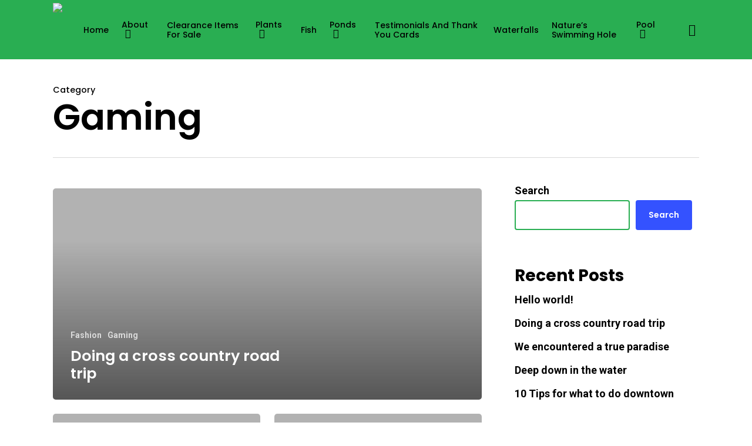

--- FILE ---
content_type: text/html; charset=UTF-8
request_url: https://apieceofparadise.com/category/gaming/
body_size: 21228
content:
<!doctype html>
<html lang="en-US" class="no-js">
<head>
	<meta charset="UTF-8">
	<meta name="viewport" content="width=device-width, initial-scale=1, maximum-scale=1, user-scalable=0" /><title>Gaming &#8211; A Piece Of Paradise</title>
<meta name='robots' content='max-image-preview:large' />
	<style>img:is([sizes="auto" i], [sizes^="auto," i]) { contain-intrinsic-size: 3000px 1500px }</style>
	<link rel='dns-prefetch' href='//fonts.googleapis.com' />
<link rel="alternate" type="application/rss+xml" title="A Piece Of Paradise &raquo; Feed" href="https://apieceofparadise.com/feed/" />
<link rel="alternate" type="application/rss+xml" title="A Piece Of Paradise &raquo; Comments Feed" href="https://apieceofparadise.com/comments/feed/" />
<link rel="alternate" type="application/rss+xml" title="A Piece Of Paradise &raquo; Gaming Category Feed" href="https://apieceofparadise.com/category/gaming/feed/" />
<script type="text/javascript">
/* <![CDATA[ */
window._wpemojiSettings = {"baseUrl":"https:\/\/s.w.org\/images\/core\/emoji\/15.0.3\/72x72\/","ext":".png","svgUrl":"https:\/\/s.w.org\/images\/core\/emoji\/15.0.3\/svg\/","svgExt":".svg","source":{"concatemoji":"https:\/\/apieceofparadise.com\/wp-includes\/js\/wp-emoji-release.min.js?ver=6.7.4"}};
/*! This file is auto-generated */
!function(i,n){var o,s,e;function c(e){try{var t={supportTests:e,timestamp:(new Date).valueOf()};sessionStorage.setItem(o,JSON.stringify(t))}catch(e){}}function p(e,t,n){e.clearRect(0,0,e.canvas.width,e.canvas.height),e.fillText(t,0,0);var t=new Uint32Array(e.getImageData(0,0,e.canvas.width,e.canvas.height).data),r=(e.clearRect(0,0,e.canvas.width,e.canvas.height),e.fillText(n,0,0),new Uint32Array(e.getImageData(0,0,e.canvas.width,e.canvas.height).data));return t.every(function(e,t){return e===r[t]})}function u(e,t,n){switch(t){case"flag":return n(e,"\ud83c\udff3\ufe0f\u200d\u26a7\ufe0f","\ud83c\udff3\ufe0f\u200b\u26a7\ufe0f")?!1:!n(e,"\ud83c\uddfa\ud83c\uddf3","\ud83c\uddfa\u200b\ud83c\uddf3")&&!n(e,"\ud83c\udff4\udb40\udc67\udb40\udc62\udb40\udc65\udb40\udc6e\udb40\udc67\udb40\udc7f","\ud83c\udff4\u200b\udb40\udc67\u200b\udb40\udc62\u200b\udb40\udc65\u200b\udb40\udc6e\u200b\udb40\udc67\u200b\udb40\udc7f");case"emoji":return!n(e,"\ud83d\udc26\u200d\u2b1b","\ud83d\udc26\u200b\u2b1b")}return!1}function f(e,t,n){var r="undefined"!=typeof WorkerGlobalScope&&self instanceof WorkerGlobalScope?new OffscreenCanvas(300,150):i.createElement("canvas"),a=r.getContext("2d",{willReadFrequently:!0}),o=(a.textBaseline="top",a.font="600 32px Arial",{});return e.forEach(function(e){o[e]=t(a,e,n)}),o}function t(e){var t=i.createElement("script");t.src=e,t.defer=!0,i.head.appendChild(t)}"undefined"!=typeof Promise&&(o="wpEmojiSettingsSupports",s=["flag","emoji"],n.supports={everything:!0,everythingExceptFlag:!0},e=new Promise(function(e){i.addEventListener("DOMContentLoaded",e,{once:!0})}),new Promise(function(t){var n=function(){try{var e=JSON.parse(sessionStorage.getItem(o));if("object"==typeof e&&"number"==typeof e.timestamp&&(new Date).valueOf()<e.timestamp+604800&&"object"==typeof e.supportTests)return e.supportTests}catch(e){}return null}();if(!n){if("undefined"!=typeof Worker&&"undefined"!=typeof OffscreenCanvas&&"undefined"!=typeof URL&&URL.createObjectURL&&"undefined"!=typeof Blob)try{var e="postMessage("+f.toString()+"("+[JSON.stringify(s),u.toString(),p.toString()].join(",")+"));",r=new Blob([e],{type:"text/javascript"}),a=new Worker(URL.createObjectURL(r),{name:"wpTestEmojiSupports"});return void(a.onmessage=function(e){c(n=e.data),a.terminate(),t(n)})}catch(e){}c(n=f(s,u,p))}t(n)}).then(function(e){for(var t in e)n.supports[t]=e[t],n.supports.everything=n.supports.everything&&n.supports[t],"flag"!==t&&(n.supports.everythingExceptFlag=n.supports.everythingExceptFlag&&n.supports[t]);n.supports.everythingExceptFlag=n.supports.everythingExceptFlag&&!n.supports.flag,n.DOMReady=!1,n.readyCallback=function(){n.DOMReady=!0}}).then(function(){return e}).then(function(){var e;n.supports.everything||(n.readyCallback(),(e=n.source||{}).concatemoji?t(e.concatemoji):e.wpemoji&&e.twemoji&&(t(e.twemoji),t(e.wpemoji)))}))}((window,document),window._wpemojiSettings);
/* ]]> */
</script>
<style id='wp-emoji-styles-inline-css' type='text/css'>

	img.wp-smiley, img.emoji {
		display: inline !important;
		border: none !important;
		box-shadow: none !important;
		height: 1em !important;
		width: 1em !important;
		margin: 0 0.07em !important;
		vertical-align: -0.1em !important;
		background: none !important;
		padding: 0 !important;
	}
</style>
<link rel='stylesheet' id='wp-block-library-css' href='https://apieceofparadise.com/wp-includes/css/dist/block-library/style.min.css?ver=6.7.4' type='text/css' media='all' />
<link rel='stylesheet' id='yith-wcan-shortcodes-css' href='https://apieceofparadise.com/wp-content/plugins/yith-woocommerce-ajax-navigation/assets/css/shortcodes.css?ver=5.4.0' type='text/css' media='all' />
<style id='yith-wcan-shortcodes-inline-css' type='text/css'>
:root{
	--yith-wcan-filters_colors_titles: #434343;
	--yith-wcan-filters_colors_background: #FFFFFF;
	--yith-wcan-filters_colors_accent: #A7144C;
	--yith-wcan-filters_colors_accent_r: 167;
	--yith-wcan-filters_colors_accent_g: 20;
	--yith-wcan-filters_colors_accent_b: 76;
	--yith-wcan-color_swatches_border_radius: 100%;
	--yith-wcan-color_swatches_size: 30px;
	--yith-wcan-labels_style_background: #FFFFFF;
	--yith-wcan-labels_style_background_hover: #A7144C;
	--yith-wcan-labels_style_background_active: #A7144C;
	--yith-wcan-labels_style_text: #434343;
	--yith-wcan-labels_style_text_hover: #FFFFFF;
	--yith-wcan-labels_style_text_active: #FFFFFF;
	--yith-wcan-anchors_style_text: #434343;
	--yith-wcan-anchors_style_text_hover: #A7144C;
	--yith-wcan-anchors_style_text_active: #A7144C;
}
</style>
<style id='classic-theme-styles-inline-css' type='text/css'>
/*! This file is auto-generated */
.wp-block-button__link{color:#fff;background-color:#32373c;border-radius:9999px;box-shadow:none;text-decoration:none;padding:calc(.667em + 2px) calc(1.333em + 2px);font-size:1.125em}.wp-block-file__button{background:#32373c;color:#fff;text-decoration:none}
</style>
<style id='global-styles-inline-css' type='text/css'>
:root{--wp--preset--aspect-ratio--square: 1;--wp--preset--aspect-ratio--4-3: 4/3;--wp--preset--aspect-ratio--3-4: 3/4;--wp--preset--aspect-ratio--3-2: 3/2;--wp--preset--aspect-ratio--2-3: 2/3;--wp--preset--aspect-ratio--16-9: 16/9;--wp--preset--aspect-ratio--9-16: 9/16;--wp--preset--color--black: #000000;--wp--preset--color--cyan-bluish-gray: #abb8c3;--wp--preset--color--white: #ffffff;--wp--preset--color--pale-pink: #f78da7;--wp--preset--color--vivid-red: #cf2e2e;--wp--preset--color--luminous-vivid-orange: #ff6900;--wp--preset--color--luminous-vivid-amber: #fcb900;--wp--preset--color--light-green-cyan: #7bdcb5;--wp--preset--color--vivid-green-cyan: #00d084;--wp--preset--color--pale-cyan-blue: #8ed1fc;--wp--preset--color--vivid-cyan-blue: #0693e3;--wp--preset--color--vivid-purple: #9b51e0;--wp--preset--gradient--vivid-cyan-blue-to-vivid-purple: linear-gradient(135deg,rgba(6,147,227,1) 0%,rgb(155,81,224) 100%);--wp--preset--gradient--light-green-cyan-to-vivid-green-cyan: linear-gradient(135deg,rgb(122,220,180) 0%,rgb(0,208,130) 100%);--wp--preset--gradient--luminous-vivid-amber-to-luminous-vivid-orange: linear-gradient(135deg,rgba(252,185,0,1) 0%,rgba(255,105,0,1) 100%);--wp--preset--gradient--luminous-vivid-orange-to-vivid-red: linear-gradient(135deg,rgba(255,105,0,1) 0%,rgb(207,46,46) 100%);--wp--preset--gradient--very-light-gray-to-cyan-bluish-gray: linear-gradient(135deg,rgb(238,238,238) 0%,rgb(169,184,195) 100%);--wp--preset--gradient--cool-to-warm-spectrum: linear-gradient(135deg,rgb(74,234,220) 0%,rgb(151,120,209) 20%,rgb(207,42,186) 40%,rgb(238,44,130) 60%,rgb(251,105,98) 80%,rgb(254,248,76) 100%);--wp--preset--gradient--blush-light-purple: linear-gradient(135deg,rgb(255,206,236) 0%,rgb(152,150,240) 100%);--wp--preset--gradient--blush-bordeaux: linear-gradient(135deg,rgb(254,205,165) 0%,rgb(254,45,45) 50%,rgb(107,0,62) 100%);--wp--preset--gradient--luminous-dusk: linear-gradient(135deg,rgb(255,203,112) 0%,rgb(199,81,192) 50%,rgb(65,88,208) 100%);--wp--preset--gradient--pale-ocean: linear-gradient(135deg,rgb(255,245,203) 0%,rgb(182,227,212) 50%,rgb(51,167,181) 100%);--wp--preset--gradient--electric-grass: linear-gradient(135deg,rgb(202,248,128) 0%,rgb(113,206,126) 100%);--wp--preset--gradient--midnight: linear-gradient(135deg,rgb(2,3,129) 0%,rgb(40,116,252) 100%);--wp--preset--font-size--small: 13px;--wp--preset--font-size--medium: 20px;--wp--preset--font-size--large: 36px;--wp--preset--font-size--x-large: 42px;--wp--preset--spacing--20: 0.44rem;--wp--preset--spacing--30: 0.67rem;--wp--preset--spacing--40: 1rem;--wp--preset--spacing--50: 1.5rem;--wp--preset--spacing--60: 2.25rem;--wp--preset--spacing--70: 3.38rem;--wp--preset--spacing--80: 5.06rem;--wp--preset--shadow--natural: 6px 6px 9px rgba(0, 0, 0, 0.2);--wp--preset--shadow--deep: 12px 12px 50px rgba(0, 0, 0, 0.4);--wp--preset--shadow--sharp: 6px 6px 0px rgba(0, 0, 0, 0.2);--wp--preset--shadow--outlined: 6px 6px 0px -3px rgba(255, 255, 255, 1), 6px 6px rgba(0, 0, 0, 1);--wp--preset--shadow--crisp: 6px 6px 0px rgba(0, 0, 0, 1);}:where(.is-layout-flex){gap: 0.5em;}:where(.is-layout-grid){gap: 0.5em;}body .is-layout-flex{display: flex;}.is-layout-flex{flex-wrap: wrap;align-items: center;}.is-layout-flex > :is(*, div){margin: 0;}body .is-layout-grid{display: grid;}.is-layout-grid > :is(*, div){margin: 0;}:where(.wp-block-columns.is-layout-flex){gap: 2em;}:where(.wp-block-columns.is-layout-grid){gap: 2em;}:where(.wp-block-post-template.is-layout-flex){gap: 1.25em;}:where(.wp-block-post-template.is-layout-grid){gap: 1.25em;}.has-black-color{color: var(--wp--preset--color--black) !important;}.has-cyan-bluish-gray-color{color: var(--wp--preset--color--cyan-bluish-gray) !important;}.has-white-color{color: var(--wp--preset--color--white) !important;}.has-pale-pink-color{color: var(--wp--preset--color--pale-pink) !important;}.has-vivid-red-color{color: var(--wp--preset--color--vivid-red) !important;}.has-luminous-vivid-orange-color{color: var(--wp--preset--color--luminous-vivid-orange) !important;}.has-luminous-vivid-amber-color{color: var(--wp--preset--color--luminous-vivid-amber) !important;}.has-light-green-cyan-color{color: var(--wp--preset--color--light-green-cyan) !important;}.has-vivid-green-cyan-color{color: var(--wp--preset--color--vivid-green-cyan) !important;}.has-pale-cyan-blue-color{color: var(--wp--preset--color--pale-cyan-blue) !important;}.has-vivid-cyan-blue-color{color: var(--wp--preset--color--vivid-cyan-blue) !important;}.has-vivid-purple-color{color: var(--wp--preset--color--vivid-purple) !important;}.has-black-background-color{background-color: var(--wp--preset--color--black) !important;}.has-cyan-bluish-gray-background-color{background-color: var(--wp--preset--color--cyan-bluish-gray) !important;}.has-white-background-color{background-color: var(--wp--preset--color--white) !important;}.has-pale-pink-background-color{background-color: var(--wp--preset--color--pale-pink) !important;}.has-vivid-red-background-color{background-color: var(--wp--preset--color--vivid-red) !important;}.has-luminous-vivid-orange-background-color{background-color: var(--wp--preset--color--luminous-vivid-orange) !important;}.has-luminous-vivid-amber-background-color{background-color: var(--wp--preset--color--luminous-vivid-amber) !important;}.has-light-green-cyan-background-color{background-color: var(--wp--preset--color--light-green-cyan) !important;}.has-vivid-green-cyan-background-color{background-color: var(--wp--preset--color--vivid-green-cyan) !important;}.has-pale-cyan-blue-background-color{background-color: var(--wp--preset--color--pale-cyan-blue) !important;}.has-vivid-cyan-blue-background-color{background-color: var(--wp--preset--color--vivid-cyan-blue) !important;}.has-vivid-purple-background-color{background-color: var(--wp--preset--color--vivid-purple) !important;}.has-black-border-color{border-color: var(--wp--preset--color--black) !important;}.has-cyan-bluish-gray-border-color{border-color: var(--wp--preset--color--cyan-bluish-gray) !important;}.has-white-border-color{border-color: var(--wp--preset--color--white) !important;}.has-pale-pink-border-color{border-color: var(--wp--preset--color--pale-pink) !important;}.has-vivid-red-border-color{border-color: var(--wp--preset--color--vivid-red) !important;}.has-luminous-vivid-orange-border-color{border-color: var(--wp--preset--color--luminous-vivid-orange) !important;}.has-luminous-vivid-amber-border-color{border-color: var(--wp--preset--color--luminous-vivid-amber) !important;}.has-light-green-cyan-border-color{border-color: var(--wp--preset--color--light-green-cyan) !important;}.has-vivid-green-cyan-border-color{border-color: var(--wp--preset--color--vivid-green-cyan) !important;}.has-pale-cyan-blue-border-color{border-color: var(--wp--preset--color--pale-cyan-blue) !important;}.has-vivid-cyan-blue-border-color{border-color: var(--wp--preset--color--vivid-cyan-blue) !important;}.has-vivid-purple-border-color{border-color: var(--wp--preset--color--vivid-purple) !important;}.has-vivid-cyan-blue-to-vivid-purple-gradient-background{background: var(--wp--preset--gradient--vivid-cyan-blue-to-vivid-purple) !important;}.has-light-green-cyan-to-vivid-green-cyan-gradient-background{background: var(--wp--preset--gradient--light-green-cyan-to-vivid-green-cyan) !important;}.has-luminous-vivid-amber-to-luminous-vivid-orange-gradient-background{background: var(--wp--preset--gradient--luminous-vivid-amber-to-luminous-vivid-orange) !important;}.has-luminous-vivid-orange-to-vivid-red-gradient-background{background: var(--wp--preset--gradient--luminous-vivid-orange-to-vivid-red) !important;}.has-very-light-gray-to-cyan-bluish-gray-gradient-background{background: var(--wp--preset--gradient--very-light-gray-to-cyan-bluish-gray) !important;}.has-cool-to-warm-spectrum-gradient-background{background: var(--wp--preset--gradient--cool-to-warm-spectrum) !important;}.has-blush-light-purple-gradient-background{background: var(--wp--preset--gradient--blush-light-purple) !important;}.has-blush-bordeaux-gradient-background{background: var(--wp--preset--gradient--blush-bordeaux) !important;}.has-luminous-dusk-gradient-background{background: var(--wp--preset--gradient--luminous-dusk) !important;}.has-pale-ocean-gradient-background{background: var(--wp--preset--gradient--pale-ocean) !important;}.has-electric-grass-gradient-background{background: var(--wp--preset--gradient--electric-grass) !important;}.has-midnight-gradient-background{background: var(--wp--preset--gradient--midnight) !important;}.has-small-font-size{font-size: var(--wp--preset--font-size--small) !important;}.has-medium-font-size{font-size: var(--wp--preset--font-size--medium) !important;}.has-large-font-size{font-size: var(--wp--preset--font-size--large) !important;}.has-x-large-font-size{font-size: var(--wp--preset--font-size--x-large) !important;}
:where(.wp-block-post-template.is-layout-flex){gap: 1.25em;}:where(.wp-block-post-template.is-layout-grid){gap: 1.25em;}
:where(.wp-block-columns.is-layout-flex){gap: 2em;}:where(.wp-block-columns.is-layout-grid){gap: 2em;}
:root :where(.wp-block-pullquote){font-size: 1.5em;line-height: 1.6;}
</style>
<link rel='stylesheet' id='contact-form-7-css' href='https://apieceofparadise.com/wp-content/plugins/contact-form-7/includes/css/styles.css?ver=6.0.6' type='text/css' media='all' />
<link rel='stylesheet' id='woocommerce-layout-css' href='https://apieceofparadise.com/wp-content/plugins/woocommerce/assets/css/woocommerce-layout.css?ver=10.3.3' type='text/css' media='all' />
<link rel='stylesheet' id='woocommerce-smallscreen-css' href='https://apieceofparadise.com/wp-content/plugins/woocommerce/assets/css/woocommerce-smallscreen.css?ver=10.3.3' type='text/css' media='only screen and (max-width: 768px)' />
<link rel='stylesheet' id='woocommerce-general-css' href='https://apieceofparadise.com/wp-content/plugins/woocommerce/assets/css/woocommerce.css?ver=10.3.3' type='text/css' media='all' />
<style id='woocommerce-inline-inline-css' type='text/css'>
.woocommerce form .form-row .required { visibility: visible; }
</style>
<link rel='stylesheet' id='brands-styles-css' href='https://apieceofparadise.com/wp-content/plugins/woocommerce/assets/css/brands.css?ver=10.3.3' type='text/css' media='all' />
<link rel='stylesheet' id='font-awesome-css' href='https://apieceofparadise.com/wp-content/plugins/elementor/assets/lib/font-awesome/css/font-awesome.min.css?ver=4.7.0' type='text/css' media='all' />
<style id='font-awesome-inline-css' type='text/css'>
[data-font="FontAwesome"]:before {font-family: 'FontAwesome' !important;content: attr(data-icon) !important;speak: none !important;font-weight: normal !important;font-variant: normal !important;text-transform: none !important;line-height: 1 !important;font-style: normal !important;-webkit-font-smoothing: antialiased !important;-moz-osx-font-smoothing: grayscale !important;}
</style>
<link rel='stylesheet' id='salient-grid-system-css' href='https://apieceofparadise.com/wp-content/themes/salient/css/build/grid-system.css?ver=14.0.7' type='text/css' media='all' />
<link rel='stylesheet' id='main-styles-css' href='https://apieceofparadise.com/wp-content/themes/salient/css/build/style.css?ver=14.0.7' type='text/css' media='all' />
<style id='main-styles-inline-css' type='text/css'>
.woocommerce div.product form.variations_form .fancy-select-wrap {
				position: relative;
			 }
			 .woocommerce div.product form.variations_form .select2-container--open:not(.select2) {
				top: 105%!important;
				min-width: 150px;
			 }
</style>
<link rel='stylesheet' id='nectar-header-layout-left-aligned-css' href='https://apieceofparadise.com/wp-content/themes/salient/css/build/header/header-layout-menu-left-aligned.css?ver=14.0.7' type='text/css' media='all' />
<link rel='stylesheet' id='nectar-element-testimonial-css' href='https://apieceofparadise.com/wp-content/themes/salient/css/build/elements/element-testimonial.css?ver=14.0.7' type='text/css' media='all' />
<link rel='stylesheet' id='nectar_default_font_open_sans-css' href='https://fonts.googleapis.com/css?family=Open+Sans%3A300%2C400%2C600%2C700&#038;subset=latin%2Clatin-ext' type='text/css' media='all' />
<link rel='stylesheet' id='nectar-blog-auto-masonry-meta-overlaid-spaced-css' href='https://apieceofparadise.com/wp-content/themes/salient/css/build/blog/auto-masonry-meta-overlaid-spaced.css?ver=14.0.7' type='text/css' media='all' />
<link rel='stylesheet' id='responsive-css' href='https://apieceofparadise.com/wp-content/themes/salient/css/build/responsive.css?ver=14.0.7' type='text/css' media='all' />
<link rel='stylesheet' id='nectar-product-style-minimal-css' href='https://apieceofparadise.com/wp-content/themes/salient/css/build/third-party/woocommerce/product-style-minimal.css?ver=14.0.7' type='text/css' media='all' />
<link rel='stylesheet' id='woocommerce-css' href='https://apieceofparadise.com/wp-content/themes/salient/css/build/woocommerce.css?ver=14.0.7' type='text/css' media='all' />
<link rel='stylesheet' id='select2-css' href='https://apieceofparadise.com/wp-content/plugins/woocommerce/assets/css/select2.css?ver=10.3.3' type='text/css' media='all' />
<link rel='stylesheet' id='skin-material-css' href='https://apieceofparadise.com/wp-content/themes/salient/css/build/skin-material.css?ver=14.0.7' type='text/css' media='all' />
<link rel='stylesheet' id='salient-wp-menu-dynamic-css' href='https://apieceofparadise.com/wp-content/uploads/salient/menu-dynamic.css?ver=85223' type='text/css' media='all' />
<link rel='stylesheet' id='nectar-widget-posts-css' href='https://apieceofparadise.com/wp-content/themes/salient/css/build/elements/widget-nectar-posts.css?ver=14.0.7' type='text/css' media='all' />
<link rel='stylesheet' id='js_composer_front-css' href='https://apieceofparadise.com/wp-content/plugins/js_composer_salient/assets/css/js_composer.min.css?ver=6.7.1' type='text/css' media='all' />
<link rel='stylesheet' id='dynamic-css-css' href='https://apieceofparadise.com/wp-content/themes/salient/css/salient-dynamic-styles.css?ver=28184' type='text/css' media='all' />
<style id='dynamic-css-inline-css' type='text/css'>
.archive.author .row .col.section-title span,.archive.category .row .col.section-title span,.archive.tag .row .col.section-title span,.archive.date .row .col.section-title span{padding-left:0}body.author #page-header-wrap #page-header-bg,body.category #page-header-wrap #page-header-bg,body.tag #page-header-wrap #page-header-bg,body.date #page-header-wrap #page-header-bg{height:auto;padding-top:8%;padding-bottom:8%;}.archive #page-header-wrap{height:auto;}.archive.category .row .col.section-title p,.archive.tag .row .col.section-title p{margin-top:10px;}body[data-bg-header="true"].category .container-wrap,body[data-bg-header="true"].author .container-wrap,body[data-bg-header="true"].date .container-wrap,body[data-bg-header="true"].blog .container-wrap{padding-top:4.1em!important}body[data-bg-header="true"].archive .container-wrap.meta_overlaid_blog,body[data-bg-header="true"].category .container-wrap.meta_overlaid_blog,body[data-bg-header="true"].author .container-wrap.meta_overlaid_blog,body[data-bg-header="true"].date .container-wrap.meta_overlaid_blog{padding-top:0!important;}body.archive #page-header-bg:not(.fullscreen-header) .span_6{position:relative;-webkit-transform:none;transform:none;top:0;}#header-space{background-color:#ffffff}@media only screen and (min-width:1000px){body #ajax-content-wrap.no-scroll{min-height:calc(100vh - 101px);height:calc(100vh - 101px)!important;}}@media only screen and (min-width:1000px){#page-header-wrap.fullscreen-header,#page-header-wrap.fullscreen-header #page-header-bg,html:not(.nectar-box-roll-loaded) .nectar-box-roll > #page-header-bg.fullscreen-header,.nectar_fullscreen_zoom_recent_projects,#nectar_fullscreen_rows:not(.afterLoaded) > div{height:calc(100vh - 100px);}.wpb_row.vc_row-o-full-height.top-level,.wpb_row.vc_row-o-full-height.top-level > .col.span_12{min-height:calc(100vh - 100px);}html:not(.nectar-box-roll-loaded) .nectar-box-roll > #page-header-bg.fullscreen-header{top:101px;}.nectar-slider-wrap[data-fullscreen="true"]:not(.loaded),.nectar-slider-wrap[data-fullscreen="true"]:not(.loaded) .swiper-container{height:calc(100vh - 99px)!important;}.admin-bar .nectar-slider-wrap[data-fullscreen="true"]:not(.loaded),.admin-bar .nectar-slider-wrap[data-fullscreen="true"]:not(.loaded) .swiper-container{height:calc(100vh - 99px - 32px)!important;}}@media only screen and (max-width:999px){.using-mobile-browser #nectar_fullscreen_rows:not(.afterLoaded):not([data-mobile-disable="on"]) > div{height:calc(100vh - 100px);}.using-mobile-browser .wpb_row.vc_row-o-full-height.top-level,.using-mobile-browser .wpb_row.vc_row-o-full-height.top-level > .col.span_12,[data-permanent-transparent="1"].using-mobile-browser .wpb_row.vc_row-o-full-height.top-level,[data-permanent-transparent="1"].using-mobile-browser .wpb_row.vc_row-o-full-height.top-level > .col.span_12{min-height:calc(100vh - 100px);}html:not(.nectar-box-roll-loaded) .nectar-box-roll > #page-header-bg.fullscreen-header,.nectar_fullscreen_zoom_recent_projects,.nectar-slider-wrap[data-fullscreen="true"]:not(.loaded),.nectar-slider-wrap[data-fullscreen="true"]:not(.loaded) .swiper-container,#nectar_fullscreen_rows:not(.afterLoaded):not([data-mobile-disable="on"]) > div{height:calc(100vh - 47px);}.wpb_row.vc_row-o-full-height.top-level,.wpb_row.vc_row-o-full-height.top-level > .col.span_12{min-height:calc(100vh - 47px);}body[data-transparent-header="false"] #ajax-content-wrap.no-scroll{min-height:calc(100vh - 47px);height:calc(100vh - 47px);}}.woocommerce.single-product #single-meta{position:relative!important;top:0!important;margin:0;left:8px;height:auto;}.woocommerce.single-product #single-meta:after{display:block;content:" ";clear:both;height:1px;}.woocommerce ul.products li.product.material,.woocommerce-page ul.products li.product.material{background-color:#ffffff;}.woocommerce ul.products li.product.minimal .product-wrap,.woocommerce ul.products li.product.minimal .background-color-expand,.woocommerce-page ul.products li.product.minimal .product-wrap,.woocommerce-page ul.products li.product.minimal .background-color-expand{background-color:#ffffff;}.screen-reader-text,.nectar-skip-to-content:not(:focus){border:0;clip:rect(1px,1px,1px,1px);clip-path:inset(50%);height:1px;margin:-1px;overflow:hidden;padding:0;position:absolute!important;width:1px;word-wrap:normal!important;}
</style>
<link rel='stylesheet' id='elementor-frontend-css' href='https://apieceofparadise.com/wp-content/plugins/elementor/assets/css/frontend.min.css?ver=3.30.3' type='text/css' media='all' />
<link rel='stylesheet' id='eael-general-css' href='https://apieceofparadise.com/wp-content/plugins/essential-addons-for-elementor-lite/assets/front-end/css/view/general.min.css?ver=6.4.0' type='text/css' media='all' />
<link rel='stylesheet' id='redux-google-fonts-salient_redux-css' href='https://fonts.googleapis.com/css?family=Poppins%3A500%2C600%2C700%2C400%2C400italic%7CRoboto%3A500%2C400%2C700%7CMontserrat%3A500&#038;subset=latin%2Clatin-ext&#038;ver=1724792027' type='text/css' media='all' />
<script type="text/template" id="tmpl-variation-template">
	<div class="woocommerce-variation-description">{{{ data.variation.variation_description }}}</div>
	<div class="woocommerce-variation-price">{{{ data.variation.price_html }}}</div>
	<div class="woocommerce-variation-availability">{{{ data.variation.availability_html }}}</div>
</script>
<script type="text/template" id="tmpl-unavailable-variation-template">
	<p role="alert">Sorry, this product is unavailable. Please choose a different combination.</p>
</script>
<script type="text/javascript" src="https://apieceofparadise.com/wp-includes/js/jquery/jquery.min.js?ver=3.7.1" id="jquery-core-js"></script>
<script type="text/javascript" src="https://apieceofparadise.com/wp-includes/js/jquery/jquery-migrate.min.js?ver=3.4.1" id="jquery-migrate-js"></script>
<script type="text/javascript" src="https://apieceofparadise.com/wp-content/plugins/woocommerce/assets/js/jquery-blockui/jquery.blockUI.min.js?ver=2.7.0-wc.10.3.3" id="wc-jquery-blockui-js" data-wp-strategy="defer"></script>
<script type="text/javascript" id="wc-add-to-cart-js-extra">
/* <![CDATA[ */
var wc_add_to_cart_params = {"ajax_url":"\/wp-admin\/admin-ajax.php","wc_ajax_url":"\/?wc-ajax=%%endpoint%%","i18n_view_cart":"View cart","cart_url":"https:\/\/apieceofparadise.com","is_cart":"","cart_redirect_after_add":"no"};
/* ]]> */
</script>
<script type="text/javascript" src="https://apieceofparadise.com/wp-content/plugins/woocommerce/assets/js/frontend/add-to-cart.min.js?ver=10.3.3" id="wc-add-to-cart-js" data-wp-strategy="defer"></script>
<script type="text/javascript" src="https://apieceofparadise.com/wp-content/plugins/woocommerce/assets/js/js-cookie/js.cookie.min.js?ver=2.1.4-wc.10.3.3" id="wc-js-cookie-js" defer="defer" data-wp-strategy="defer"></script>
<script type="text/javascript" id="woocommerce-js-extra">
/* <![CDATA[ */
var woocommerce_params = {"ajax_url":"\/wp-admin\/admin-ajax.php","wc_ajax_url":"\/?wc-ajax=%%endpoint%%","i18n_password_show":"Show password","i18n_password_hide":"Hide password"};
/* ]]> */
</script>
<script type="text/javascript" src="https://apieceofparadise.com/wp-content/plugins/woocommerce/assets/js/frontend/woocommerce.min.js?ver=10.3.3" id="woocommerce-js" defer="defer" data-wp-strategy="defer"></script>
<script type="text/javascript" src="https://apieceofparadise.com/wp-content/plugins/js_composer_salient/assets/js/vendors/woocommerce-add-to-cart.js?ver=6.7.1" id="vc_woocommerce-add-to-cart-js-js"></script>
<script type="text/javascript" src="https://apieceofparadise.com/wp-content/plugins/woocommerce/assets/js/select2/select2.full.min.js?ver=4.0.3-wc.10.3.3" id="wc-select2-js" defer="defer" data-wp-strategy="defer"></script>
<script type="text/javascript" src="https://apieceofparadise.com/wp-includes/js/underscore.min.js?ver=1.13.7" id="underscore-js"></script>
<script type="text/javascript" id="wp-util-js-extra">
/* <![CDATA[ */
var _wpUtilSettings = {"ajax":{"url":"\/wp-admin\/admin-ajax.php"}};
/* ]]> */
</script>
<script type="text/javascript" src="https://apieceofparadise.com/wp-includes/js/wp-util.min.js?ver=6.7.4" id="wp-util-js"></script>
<script type="text/javascript" id="wc-add-to-cart-variation-js-extra">
/* <![CDATA[ */
var wc_add_to_cart_variation_params = {"wc_ajax_url":"\/?wc-ajax=%%endpoint%%","i18n_no_matching_variations_text":"Sorry, no products matched your selection. Please choose a different combination.","i18n_make_a_selection_text":"Please select some product options before adding this product to your cart.","i18n_unavailable_text":"Sorry, this product is unavailable. Please choose a different combination.","i18n_reset_alert_text":"Your selection has been reset. Please select some product options before adding this product to your cart."};
/* ]]> */
</script>
<script type="text/javascript" src="https://apieceofparadise.com/wp-content/plugins/woocommerce/assets/js/frontend/add-to-cart-variation.min.js?ver=10.3.3" id="wc-add-to-cart-variation-js" defer="defer" data-wp-strategy="defer"></script>
<link rel="https://api.w.org/" href="https://apieceofparadise.com/wp-json/" /><link rel="alternate" title="JSON" type="application/json" href="https://apieceofparadise.com/wp-json/wp/v2/categories/18" /><link rel="EditURI" type="application/rsd+xml" title="RSD" href="https://apieceofparadise.com/xmlrpc.php?rsd" />
<meta name="generator" content="WordPress 6.7.4" />
<meta name="generator" content="WooCommerce 10.3.3" />
<script type="text/javascript"> var root = document.getElementsByTagName( "html" )[0]; root.setAttribute( "class", "js" ); </script>	<noscript><style>.woocommerce-product-gallery{ opacity: 1 !important; }</style></noscript>
	<meta name="generator" content="Elementor 3.30.3; features: additional_custom_breakpoints; settings: css_print_method-external, google_font-enabled, font_display-swap">
			<style>
				.e-con.e-parent:nth-of-type(n+4):not(.e-lazyloaded):not(.e-no-lazyload),
				.e-con.e-parent:nth-of-type(n+4):not(.e-lazyloaded):not(.e-no-lazyload) * {
					background-image: none !important;
				}
				@media screen and (max-height: 1024px) {
					.e-con.e-parent:nth-of-type(n+3):not(.e-lazyloaded):not(.e-no-lazyload),
					.e-con.e-parent:nth-of-type(n+3):not(.e-lazyloaded):not(.e-no-lazyload) * {
						background-image: none !important;
					}
				}
				@media screen and (max-height: 640px) {
					.e-con.e-parent:nth-of-type(n+2):not(.e-lazyloaded):not(.e-no-lazyload),
					.e-con.e-parent:nth-of-type(n+2):not(.e-lazyloaded):not(.e-no-lazyload) * {
						background-image: none !important;
					}
				}
			</style>
			<meta name="generator" content="Powered by WPBakery Page Builder - drag and drop page builder for WordPress."/>
<noscript><style> .wpb_animate_when_almost_visible { opacity: 1; }</style></noscript></head><body class="archive category category-gaming category-18 theme-salient woocommerce-no-js yith-wcan-free material wpb-js-composer js-comp-ver-6.7.1 vc_responsive elementor-default elementor-kit-5836" data-footer-reveal="false" data-footer-reveal-shadow="none" data-header-format="menu-left-aligned" data-body-border="off" data-boxed-style="" data-header-breakpoint="1000" data-dropdown-style="minimal" data-cae="easeOutQuart" data-cad="700" data-megamenu-width="full-width" data-aie="none" data-ls="fancybox" data-apte="standard" data-hhun="0" data-fancy-form-rcs="1" data-form-style="default" data-form-submit="regular" data-is="minimal" data-button-style="slightly_rounded_shadow" data-user-account-button="false" data-flex-cols="true" data-col-gap="default" data-header-inherit-rc="false" data-header-search="true" data-animated-anchors="true" data-ajax-transitions="false" data-full-width-header="false" data-slide-out-widget-area="true" data-slide-out-widget-area-style="slide-out-from-right" data-user-set-ocm="off" data-loading-animation="none" data-bg-header="false" data-responsive="1" data-ext-responsive="true" data-ext-padding="90" data-header-resize="1" data-header-color="custom" data-cart="false" data-remove-m-parallax="" data-remove-m-video-bgs="" data-m-animate="0" data-force-header-trans-color="light" data-smooth-scrolling="0" data-permanent-transparent="false" >
	
	<script type="text/javascript">
	 (function(window, document) {

		 if(navigator.userAgent.match(/(Android|iPod|iPhone|iPad|BlackBerry|IEMobile|Opera Mini)/)) {
			 document.body.className += " using-mobile-browser mobile ";
		 }

		 if( !("ontouchstart" in window) ) {

			 var body = document.querySelector("body");
			 var winW = window.innerWidth;
			 var bodyW = body.clientWidth;

			 if (winW > bodyW + 4) {
				 body.setAttribute("style", "--scroll-bar-w: " + (winW - bodyW - 4) + "px");
			 } else {
				 body.setAttribute("style", "--scroll-bar-w: 0px");
			 }
		 }

	 })(window, document);
   </script><a href="#ajax-content-wrap" class="nectar-skip-to-content">Skip to main content</a><div class="ocm-effect-wrap"><div class="ocm-effect-wrap-inner">	
	<div id="header-space"  data-header-mobile-fixed='1'></div> 
	
		<div id="header-outer" data-has-menu="true" data-has-buttons="yes" data-header-button_style="default" data-using-pr-menu="false" data-mobile-fixed="1" data-ptnm="false" data-lhe="default" data-user-set-bg="#29ae52" data-format="menu-left-aligned" data-permanent-transparent="false" data-megamenu-rt="1" data-remove-fixed="0" data-header-resize="1" data-cart="false" data-transparency-option="" data-box-shadow="small" data-shrink-num="6" data-using-secondary="0" data-using-logo="1" data-logo-height="91" data-m-logo-height="24" data-padding="5" data-full-width="false" data-condense="false" >
		
<div id="search-outer" class="nectar">
	<div id="search">
		<div class="container">
			 <div id="search-box">
				 <div class="inner-wrap">
					 <div class="col span_12">
						  <form role="search" action="https://apieceofparadise.com/" method="GET">
														 <input type="text" name="s" id="s" value="" aria-label="Search" placeholder="Search" />
							 
						<span>Hit enter to search or ESC to close</span>
												</form>
					</div><!--/span_12-->
				</div><!--/inner-wrap-->
			 </div><!--/search-box-->
			 <div id="close"><a href="#"><span class="screen-reader-text">Close Search</span>
				<span class="close-wrap"> <span class="close-line close-line1"></span> <span class="close-line close-line2"></span> </span>				 </a></div>
		 </div><!--/container-->
	</div><!--/search-->
</div><!--/search-outer-->

<header id="top">
	<div class="container">
		<div class="row">
			<div class="col span_3">
								<a id="logo" href="https://apieceofparadise.com" data-supplied-ml-starting-dark="false" data-supplied-ml-starting="false" data-supplied-ml="true" >
					<img loading="lazy" class="stnd skip-lazy default-logo" width="192" height="127" alt="A Piece Of Paradise" src="https://apieceofparadise.com/wp-content/uploads/2023/08/hdlogo.png" srcset="https://apieceofparadise.com/wp-content/uploads/2023/08/hdlogo.png 1x, https://apieceofparadise.com/wp-content/uploads/2023/08/hdlogo.png 2x" /><img loading="lazy" class="mobile-only-logo skip-lazy" alt="A Piece Of Paradise" width="192" height="127" src="https://apieceofparadise.com/wp-content/uploads/2023/08/hdlogo.png" />				</a>
							</div><!--/span_3-->

			<div class="col span_9 col_last">
									<div class="nectar-mobile-only mobile-header"><div class="inner"></div></div>
									<a class="mobile-search" href="#searchbox"><span class="nectar-icon icon-salient-search" aria-hidden="true"></span><span class="screen-reader-text">search</span></a>
														<div class="slide-out-widget-area-toggle mobile-icon slide-out-from-right" data-custom-color="false" data-icon-animation="simple-transform">
						<div> <a href="#sidewidgetarea" aria-label="Navigation Menu" aria-expanded="false" class="closed">
							<span class="screen-reader-text">Menu</span><span aria-hidden="true"> <i class="lines-button x2"> <i class="lines"></i> </i> </span>
						</a></div>
					</div>
				
									<nav>
													<ul class="sf-menu">
								<li id="menu-item-5821" class="menu-item menu-item-type-post_type menu-item-object-page menu-item-home nectar-regular-menu-item menu-item-5821"><a href="https://apieceofparadise.com/"><span class="menu-title-text">Home</span></a></li>
<li id="menu-item-5824" class="menu-item menu-item-type-post_type menu-item-object-page menu-item-has-children nectar-regular-menu-item sf-with-ul menu-item-5824"><a href="https://apieceofparadise.com/about/"><span class="menu-title-text">About</span><span class="sf-sub-indicator"><i class="fa fa-angle-down icon-in-menu" aria-hidden="true"></i></span></a>
<ul class="sub-menu">
	<li id="menu-item-6042" class="menu-item menu-item-type-post_type menu-item-object-page nectar-regular-menu-item menu-item-6042"><a href="https://apieceofparadise.com/directions/"><span class="menu-title-text">Directions</span></a></li>
	<li id="menu-item-6041" class="menu-item menu-item-type-post_type menu-item-object-page nectar-regular-menu-item menu-item-6041"><a href="https://apieceofparadise.com/contact-us/"><span class="menu-title-text">Contact Us</span></a></li>
	<li id="menu-item-6040" class="menu-item menu-item-type-post_type menu-item-object-page nectar-regular-menu-item menu-item-6040"><a href="https://apieceofparadise.com/shop-hours/"><span class="menu-title-text">Shop Hours</span></a></li>
</ul>
</li>
<li id="menu-item-5909" class="menu-item menu-item-type-post_type menu-item-object-page nectar-regular-menu-item menu-item-5909"><a href="https://apieceofparadise.com/clearance-items-for-sale/"><span class="menu-title-text">Clearance Items For Sale</span></a></li>
<li id="menu-item-6553" class="menu-item menu-item-type-custom menu-item-object-custom menu-item-has-children nectar-regular-menu-item sf-with-ul menu-item-6553"><a href="#"><span class="menu-title-text">Plants</span><span class="sf-sub-indicator"><i class="fa fa-angle-down icon-in-menu" aria-hidden="true"></i></span></a>
<ul class="sub-menu">
	<li id="menu-item-5915" class="menu-item menu-item-type-post_type menu-item-object-page nectar-regular-menu-item menu-item-5915"><a href="https://apieceofparadise.com/aquatic-plants/"><span class="menu-title-text">Aquatic Plants</span></a></li>
	<li id="menu-item-5964" class="menu-item menu-item-type-post_type menu-item-object-page nectar-regular-menu-item menu-item-5964"><a href="https://apieceofparadise.com/fairy-garden/"><span class="menu-title-text">Fairy Garden</span></a></li>
	<li id="menu-item-6255" class="menu-item menu-item-type-post_type menu-item-object-page nectar-regular-menu-item menu-item-6255"><a href="https://apieceofparadise.com/container-gardens/"><span class="menu-title-text">Container Gardens</span></a></li>
</ul>
</li>
<li id="menu-item-5965" class="menu-item menu-item-type-post_type menu-item-object-page nectar-regular-menu-item menu-item-5965"><a href="https://apieceofparadise.com/fish/"><span class="menu-title-text">Fish</span></a></li>
<li id="menu-item-6074" class="menu-item menu-item-type-post_type menu-item-object-page menu-item-has-children nectar-regular-menu-item sf-with-ul menu-item-6074"><a href="https://apieceofparadise.com/ponds/"><span class="menu-title-text">Ponds</span><span class="sf-sub-indicator"><i class="fa fa-angle-down icon-in-menu" aria-hidden="true"></i></span></a>
<ul class="sub-menu">
	<li id="menu-item-5967" class="menu-item menu-item-type-post_type menu-item-object-page nectar-regular-menu-item menu-item-5967"><a href="https://apieceofparadise.com/pond-maintenance/"><span class="menu-title-text">Pond Maintenance</span></a></li>
	<li id="menu-item-6012" class="menu-item menu-item-type-post_type menu-item-object-page nectar-regular-menu-item menu-item-6012"><a href="https://apieceofparadise.com/pond-shop/"><span class="menu-title-text">Pond Shop</span></a></li>
	<li id="menu-item-6013" class="menu-item menu-item-type-post_type menu-item-object-page nectar-regular-menu-item menu-item-6013"><a href="https://apieceofparadise.com/pond-supplies/"><span class="menu-title-text">Pond Supplies</span></a></li>
	<li id="menu-item-6014" class="menu-item menu-item-type-post_type menu-item-object-page nectar-regular-menu-item menu-item-6014"><a href="https://apieceofparadise.com/pond-less-waterfalls/"><span class="menu-title-text">Pond-less Waterfalls</span></a></li>
	<li id="menu-item-6073" class="menu-item menu-item-type-post_type menu-item-object-page nectar-regular-menu-item menu-item-6073"><a href="https://apieceofparadise.com/before-and-after/"><span class="menu-title-text">Before and After</span></a></li>
</ul>
</li>
<li id="menu-item-6258" class="menu-item menu-item-type-post_type menu-item-object-page nectar-regular-menu-item menu-item-6258"><a href="https://apieceofparadise.com/testimonials-and-thank-you-cards/"><span class="menu-title-text">Testimonials and Thank you cards</span></a></li>
<li id="menu-item-6256" class="menu-item menu-item-type-post_type menu-item-object-page nectar-regular-menu-item menu-item-6256"><a href="https://apieceofparadise.com/waterfalls/"><span class="menu-title-text">Waterfalls</span></a></li>
<li id="menu-item-5966" class="menu-item menu-item-type-post_type menu-item-object-page nectar-regular-menu-item menu-item-5966"><a href="https://apieceofparadise.com/natures-swimming-hole/"><span class="menu-title-text">Nature’s Swimming Hole</span></a></li>
<li id="menu-item-6554" class="menu-item menu-item-type-custom menu-item-object-custom menu-item-has-children nectar-regular-menu-item sf-with-ul menu-item-6554"><a href="#"><span class="menu-title-text">Pool</span><span class="sf-sub-indicator"><i class="fa fa-angle-down icon-in-menu" aria-hidden="true"></i></span></a>
<ul class="sub-menu">
	<li id="menu-item-6257" class="menu-item menu-item-type-post_type menu-item-object-page nectar-regular-menu-item menu-item-6257"><a href="https://apieceofparadise.com/waterfall-on-swimming-pools/"><span class="menu-title-text">Waterfall On Swimming Pools</span></a></li>
</ul>
</li>
							</ul>
						
					</nav>

					
				</div><!--/span_9-->

									<div class="right-aligned-menu-items">
						<nav>
							<ul class="buttons sf-menu" data-user-set-ocm="off">

								<li id="search-btn"><div><a href="#searchbox"><span class="icon-salient-search" aria-hidden="true"></span><span class="screen-reader-text">search</span></a></div> </li>
							</ul>

													</nav>
					</div><!--/right-aligned-menu-items-->

					
			</div><!--/row-->
					</div><!--/container-->
	</header>		
	</div>
		<div id="ajax-content-wrap">

		<div class="row page-header-no-bg" data-alignment="left">
			<div class="container">
				<div class="col span_12 section-title">
					<span class="subheader">Category</span>
					<h1>Gaming</h1>
									</div>
			</div>
		</div>

	
<div class="container-wrap">
		
	<div class="container main-content">
		
    
		<div class="row">
			
			<div class="post-area col  span_9 masonry auto_meta_overlaid_spaced " data-ams="12px" data-remove-post-date="0" data-remove-post-author="0" data-remove-post-comment-number="0" data-remove-post-nectar-love="0"> <div class="posts-container"  data-load-animation="fade_in_from_bottom">
<article id="post-304" class=" masonry-blog-item post-304 post type-post status-publish format-standard has-post-thumbnail category-fashion category-gaming tag-awesome tag-classic tag-funny tag-gaming-tips tag-music tag-photography">  
    
  <div class="inner-wrap animated">
    
    <div class="post-content">

      <div class="content-inner">
        
        <a class="entire-meta-link" href="https://apieceofparadise.com/doing-a-cross-country-road-trip/" aria-label="Doing a cross country road trip"></a>
        
        <span class="post-featured-img" style="background-image: url(https://apieceofparadise.com/wp-content/uploads/2014/07/scott-walsh-315682-800x800.jpg);"></span>        
        <div class="article-content-wrap">
          
          <span class="meta-category"><a class="fashion" href="https://apieceofparadise.com/category/fashion/">Fashion</a><a class="gaming" href="https://apieceofparadise.com/category/gaming/">Gaming</a></span>          
          <div class="post-header">
            <h3 class="title"><a href="https://apieceofparadise.com/doing-a-cross-country-road-trip/"> Doing a cross country road trip</a></h3>
                      </div>
          
        </div><!--article-content-wrap-->
        
      </div><!--/content-inner-->
        
    </div><!--/post-content-->
      
  </div><!--/inner-wrap-->
    
</article>
<article id="post-2328" class=" masonry-blog-item post-2328 post type-post status-publish format-standard has-post-thumbnail category-fashion category-gaming tag-art tag-cars tag-funny tag-gaming-tips tag-standard tag-videos">  
    
  <div class="inner-wrap animated">
    
    <div class="post-content">

      <div class="content-inner">
        
        <a class="entire-meta-link" href="https://apieceofparadise.com/10-tips-for-what-to-do-downtown/" aria-label="10 Tips for what to do downtown"></a>
        
        <span class="post-featured-img" style="background-image: url(https://apieceofparadise.com/wp-content/uploads/2018/08/spencer-dahl-589429-unsplash-800x800.jpg);"></span>        
        <div class="article-content-wrap">
          
          <span class="meta-category"><a class="fashion" href="https://apieceofparadise.com/category/fashion/">Fashion</a><a class="gaming" href="https://apieceofparadise.com/category/gaming/">Gaming</a></span>          
          <div class="post-header">
            <h3 class="title"><a href="https://apieceofparadise.com/10-tips-for-what-to-do-downtown/"> 10 Tips for what to do downtown</a></h3>
                      </div>
          
        </div><!--article-content-wrap-->
        
      </div><!--/content-inner-->
        
    </div><!--/post-content-->
      
  </div><!--/inner-wrap-->
    
</article>
<article id="post-5618" class=" masonry-blog-item post-5618 post type-post status-publish format-standard has-post-thumbnail category-food-for-thought category-gaming tag-awesome tag-epic tag-music tag-photography">  
    
  <div class="inner-wrap animated">
    
    <div class="post-content">

      <div class="content-inner">
        
        <a class="entire-meta-link" href="https://apieceofparadise.com/we-hired-a-new-employee/" aria-label="We hired a new employee"></a>
        
        <span class="post-featured-img" style="background-image: url(https://apieceofparadise.com/wp-content/uploads/2018/08/jakob-owens-224343-unsplash-800x800.jpg);"></span>        
        <div class="article-content-wrap">
          
          <span class="meta-category"><a class="food-for-thought" href="https://apieceofparadise.com/category/food-for-thought/">Food for thought</a><a class="gaming" href="https://apieceofparadise.com/category/gaming/">Gaming</a></span>          
          <div class="post-header">
            <h3 class="title"><a href="https://apieceofparadise.com/we-hired-a-new-employee/"> We hired a new employee</a></h3>
                      </div>
          
        </div><!--article-content-wrap-->
        
      </div><!--/content-inner-->
        
    </div><!--/post-content-->
      
  </div><!--/inner-wrap-->
    
</article>				
			</div><!--/posts container-->
				
							
		</div><!--/post-area-->
		
					
							<div id="sidebar" data-nectar-ss="false" class="col span_3 col_last">
					<div id="block-2" class="widget widget_block widget_search"><form role="search" method="get" action="https://apieceofparadise.com/" class="wp-block-search__button-outside wp-block-search__text-button wp-block-search"    ><label class="wp-block-search__label" for="wp-block-search__input-1" >Search</label><div class="wp-block-search__inside-wrapper " ><input class="wp-block-search__input" id="wp-block-search__input-1" placeholder="" value="" type="search" name="s" required /><button aria-label="Search" class="wp-block-search__button wp-element-button" type="submit" >Search</button></div></form></div><div id="block-3" class="widget widget_block"><div class="wp-block-group"><div class="wp-block-group__inner-container is-layout-flow wp-block-group-is-layout-flow"><h2 class="wp-block-heading">Recent Posts</h2><ul class="wp-block-latest-posts__list wp-block-latest-posts"><li><a class="wp-block-latest-posts__post-title" href="https://apieceofparadise.com/hello-world/">Hello world!</a></li>
<li><a class="wp-block-latest-posts__post-title" href="https://apieceofparadise.com/doing-a-cross-country-road-trip/">Doing a cross country road trip</a></li>
<li><a class="wp-block-latest-posts__post-title" href="https://apieceofparadise.com/we-encountered-a-true-paradise/">We encountered a true paradise</a></li>
<li><a class="wp-block-latest-posts__post-title" href="https://apieceofparadise.com/deep-down-in-the-water/">Deep down in the water</a></li>
<li><a class="wp-block-latest-posts__post-title" href="https://apieceofparadise.com/10-tips-for-what-to-do-downtown/">10 Tips for what to do downtown</a></li>
</ul></div></div></div><div id="block-4" class="widget widget_block"><div class="wp-block-group"><div class="wp-block-group__inner-container is-layout-flow wp-block-group-is-layout-flow"><h2 class="wp-block-heading">Recent Comments</h2><ol class="wp-block-latest-comments"><li class="wp-block-latest-comments__comment"><article><footer class="wp-block-latest-comments__comment-meta"><a class="wp-block-latest-comments__comment-author" href="https://wordpress.org/">A WordPress Commenter</a> on <a class="wp-block-latest-comments__comment-link" href="https://apieceofparadise.com/hello-world/#comment-1">Hello world!</a></footer></article></li></ol></div></div></div><div id="nectar_popular_posts-1" class="widget nectar_popular_posts_widget"><h4>What&#8217;s Trending</h4><ul class="nectar_blog_posts_popular nectar_widget" data-style="hover-featured-image-gradient-and-counter"><li class="has-img" data-views="6062"><a href="https://apieceofparadise.com/we-encountered-a-true-paradise/"> <div class="popular-featured-img" style="background-image: url(https://apieceofparadise.com/wp-content/uploads/2018/08/shawn-mckay-119094-unsplash-600x403.jpg);"></div><span class="meta-wrap"><span class="post-title">We encountered a true paradise</span> <span class="post-date">April 21, 2013</span></span></a></li><li class="has-img" data-views="4528"><a href="https://apieceofparadise.com/doing-a-cross-country-road-trip/"> <div class="popular-featured-img" style="background-image: url(https://apieceofparadise.com/wp-content/uploads/2014/07/scott-walsh-315682-600x403.jpg);"></div><span class="meta-wrap"><span class="post-title">Doing a cross country road trip</span> <span class="post-date">July 15, 2014</span></span></a></li><li class="has-img" data-views="3709"><a href="https://apieceofparadise.com/deep-down-in-the-water/"> <div class="popular-featured-img" style="background-image: url(https://apieceofparadise.com/wp-content/uploads/2018/08/averie-woodard-319832-unsplash-600x403.jpg);"></div><span class="meta-wrap"><span class="post-title">Deep down in the water</span> <span class="post-date">March 23, 2013</span></span></a></li></ul></div>			<div id="recent-posts-extra-1" class="widget recent_posts_extra_widget">			<h4>Recently Written</h4>				
			<ul class="nectar_blog_posts_recent_extra nectar_widget" data-style="featured-image-left">
				
			<li ><a href="https://apieceofparadise.com/hello-world/"> <span class="meta-wrap"><span class="post-title">Hello world!</span> <span class="post-date">August 28, 2023</span></span></a></li><li class="has-img"><a href="https://apieceofparadise.com/doing-a-cross-country-road-trip/"> <span class="popular-featured-img"><img loading="lazy" width="100" height="100" src="https://apieceofparadise.com/wp-content/uploads/2014/07/scott-walsh-315682-100x100.jpg" class="attachment-portfolio-widget size-portfolio-widget skip-lazy wp-post-image" alt="" title="" decoding="async" srcset="https://apieceofparadise.com/wp-content/uploads/2014/07/scott-walsh-315682-100x100.jpg 100w, https://apieceofparadise.com/wp-content/uploads/2014/07/scott-walsh-315682-150x150.jpg 150w, https://apieceofparadise.com/wp-content/uploads/2014/07/scott-walsh-315682-140x140.jpg 140w, https://apieceofparadise.com/wp-content/uploads/2014/07/scott-walsh-315682-500x500.jpg 500w, https://apieceofparadise.com/wp-content/uploads/2014/07/scott-walsh-315682-350x350.jpg 350w, https://apieceofparadise.com/wp-content/uploads/2014/07/scott-walsh-315682-1000x1000.jpg 1000w, https://apieceofparadise.com/wp-content/uploads/2014/07/scott-walsh-315682-800x800.jpg 800w, https://apieceofparadise.com/wp-content/uploads/2014/07/scott-walsh-315682-300x300.jpg 300w" sizes="(max-width: 100px) 100vw, 100px" /></span><span class="meta-wrap"><span class="post-title">Doing a cross country road trip</span> <span class="post-date">July 15, 2014</span></span></a></li><li class="has-img"><a href="https://apieceofparadise.com/we-encountered-a-true-paradise/"> <span class="popular-featured-img"><img loading="lazy" width="100" height="100" src="https://apieceofparadise.com/wp-content/uploads/2018/08/shawn-mckay-119094-unsplash-100x100.jpg" class="attachment-portfolio-widget size-portfolio-widget skip-lazy wp-post-image" alt="" title="" decoding="async" srcset="https://apieceofparadise.com/wp-content/uploads/2018/08/shawn-mckay-119094-unsplash-100x100.jpg 100w, https://apieceofparadise.com/wp-content/uploads/2018/08/shawn-mckay-119094-unsplash-150x150.jpg 150w, https://apieceofparadise.com/wp-content/uploads/2018/08/shawn-mckay-119094-unsplash-140x140.jpg 140w, https://apieceofparadise.com/wp-content/uploads/2018/08/shawn-mckay-119094-unsplash-500x500.jpg 500w, https://apieceofparadise.com/wp-content/uploads/2018/08/shawn-mckay-119094-unsplash-350x350.jpg 350w, https://apieceofparadise.com/wp-content/uploads/2018/08/shawn-mckay-119094-unsplash-1000x997.jpg 1000w, https://apieceofparadise.com/wp-content/uploads/2018/08/shawn-mckay-119094-unsplash-800x800.jpg 800w, https://apieceofparadise.com/wp-content/uploads/2018/08/shawn-mckay-119094-unsplash-300x300.jpg 300w" sizes="(max-width: 100px) 100vw, 100px" /></span><span class="meta-wrap"><span class="post-title">We encountered a true paradise</span> <span class="post-date">April 21, 2013</span></span></a></li>			</ul>
			</div>	<div id="categories-2" class="widget widget_categories"><h4>Categories</h4>
			<ul>
					<li class="cat-item cat-item-16"><a href="https://apieceofparadise.com/category/fashion/">Fashion</a>
</li>
	<li class="cat-item cat-item-17"><a href="https://apieceofparadise.com/category/food-for-thought/">Food for thought</a>
</li>
	<li class="cat-item cat-item-18 current-cat"><a aria-current="page" href="https://apieceofparadise.com/category/gaming/">Gaming</a>
</li>
	<li class="cat-item cat-item-19"><a href="https://apieceofparadise.com/category/music/">Music</a>
</li>
	<li class="cat-item cat-item-1"><a href="https://apieceofparadise.com/category/uncategorized/">Uncategorized</a>
</li>
			</ul>

			</div><div id="tag_cloud-1" class="widget widget_tag_cloud"><h4>Tags</h4><div class="tagcloud"><a href="https://apieceofparadise.com/tag/art/" class="tag-cloud-link tag-link-20 tag-link-position-1" style="font-size: 18.266666666667pt;" aria-label="Art (4 items)">Art</a>
<a href="https://apieceofparadise.com/tag/awesome/" class="tag-cloud-link tag-link-21 tag-link-position-2" style="font-size: 18.266666666667pt;" aria-label="Awesome (4 items)">Awesome</a>
<a href="https://apieceofparadise.com/tag/cars/" class="tag-cloud-link tag-link-22 tag-link-position-3" style="font-size: 8pt;" aria-label="Cars (2 items)">Cars</a>
<a href="https://apieceofparadise.com/tag/classic/" class="tag-cloud-link tag-link-23 tag-link-position-4" style="font-size: 13.6pt;" aria-label="Classic (3 items)">Classic</a>
<a href="https://apieceofparadise.com/tag/epic/" class="tag-cloud-link tag-link-24 tag-link-position-5" style="font-size: 13.6pt;" aria-label="Epic (3 items)">Epic</a>
<a href="https://apieceofparadise.com/tag/funny/" class="tag-cloud-link tag-link-25 tag-link-position-6" style="font-size: 13.6pt;" aria-label="Funny (3 items)">Funny</a>
<a href="https://apieceofparadise.com/tag/gaming-tips/" class="tag-cloud-link tag-link-26 tag-link-position-7" style="font-size: 22pt;" aria-label="Gaming Tips (5 items)">Gaming Tips</a>
<a href="https://apieceofparadise.com/tag/music/" class="tag-cloud-link tag-link-27 tag-link-position-8" style="font-size: 13.6pt;" aria-label="Music (3 items)">Music</a>
<a href="https://apieceofparadise.com/tag/photography/" class="tag-cloud-link tag-link-28 tag-link-position-9" style="font-size: 13.6pt;" aria-label="Photography (3 items)">Photography</a>
<a href="https://apieceofparadise.com/tag/standard/" class="tag-cloud-link tag-link-29 tag-link-position-10" style="font-size: 8pt;" aria-label="Standard (2 items)">Standard</a>
<a href="https://apieceofparadise.com/tag/videos/" class="tag-cloud-link tag-link-30 tag-link-position-11" style="font-size: 13.6pt;" aria-label="Videos (3 items)">Videos</a></div>
</div>				</div><!--/span_3-->
						
		</div><!--/row-->
		
	</div><!--/container-->
  </div><!--/container-wrap-->
	

<div id="footer-outer" style="background-image:url(http://themenectar.com/demo/salient-ecommerce-ultimate/wp-content/uploads/2018/08/joshua-fuller-740829-unsplash2.jpg);" data-midnight="light" data-cols="3" data-custom-color="true" data-disable-copyright="false" data-matching-section-color="true" data-copyright-line="false" data-using-bg-img="true" data-bg-img-overlay="0.9" data-full-width="false" data-using-widget-area="true" data-link-hover="default">
	
		
	<div id="footer-widgets" data-has-widgets="true" data-cols="3">
		
		<div class="container">
			
						
			<div class="row">
				
								
				<div class="col span_4">
					<div id="block-16" class="widget widget_block">
<h3 class="wp-block-heading has-text-color" style="color:#028fb6">About Us</h3>
</div><div id="block-8" class="widget widget_block widget_text">
<p><strong>A Piece of Paradise</strong>, a   Division   of   <strong>San Antonio Builders</strong>, was established in 1960. We bring over 60 years experience</p>
</div>					</div>
					
											
						<div class="col span_4">
							<div id="block-13" class="widget widget_block">
<h3 class="wp-block-heading has-text-align-left has-text-color" style="color:#028fb6">Contact Us</h3>
</div><div id="block-17" class="widget widget_block">
<div class="wp-block-media-text is-stacked-on-mobile" style="grid-template-columns:15% auto"><figure class="wp-block-media-text__media"><img decoding="async" width="30" height="30" src="https://apieceofparadise.com/wp-content/uploads/2023/08/icons8-phone-30-2.png" alt="" class="wp-image-5946 size-full"/></figure><div class="wp-block-media-text__content">
<p><a href="tel:401-397-9939">401-397-9939</a></p>
</div></div>
</div><div id="block-18" class="widget widget_block">
<div class="wp-block-media-text is-stacked-on-mobile" style="grid-template-columns:15% auto"><figure class="wp-block-media-text__media"><img decoding="async" width="30" height="30" src="https://apieceofparadise.com/wp-content/uploads/2023/08/icons8-location-30.png" alt="" class="wp-image-5944 size-full"/></figure><div class="wp-block-media-text__content">
<p></p>



<p>206 Nooseneck Hill Rd,Exeter, RI 02822, USA</p>
</div></div>
</div><div id="block-19" class="widget widget_block">
<div class="wp-block-media-text is-stacked-on-mobile" style="grid-template-columns:15% auto"><figure class="wp-block-media-text__media"><img decoding="async" width="30" height="30" src="https://apieceofparadise.com/wp-content/uploads/2023/08/icons8-letter-30.png" alt="" class="wp-image-5945 size-full"/></figure><div class="wp-block-media-text__content">
<p><a href="mailto:patty_sanantonio@apieceofparadise.com">patty_sanantonio@apieceofparadise.com</a></p>
</div></div>
</div>								
							</div>
							
												
						
													<div class="col span_4">
								<div id="block-11" class="widget widget_block">
<h3 class="wp-block-heading has-text-color" style="color:#028fb6">Newsletter</h3>
</div><div id="block-22" class="widget widget_block">
<div class="wp-block-contact-form-7-contact-form-selector">
<div class="wpcf7 no-js" id="wpcf7-f6547-o1" lang="en-US" dir="ltr" data-wpcf7-id="6547">
<div class="screen-reader-response"><p role="status" aria-live="polite" aria-atomic="true"></p> <ul></ul></div>
<form action="/category/gaming/#wpcf7-f6547-o1" method="post" class="wpcf7-form init" aria-label="Contact form" novalidate="novalidate" data-status="init">
<div style="display: none;">
<input type="hidden" name="_wpcf7" value="6547" />
<input type="hidden" name="_wpcf7_version" value="6.0.6" />
<input type="hidden" name="_wpcf7_locale" value="en_US" />
<input type="hidden" name="_wpcf7_unit_tag" value="wpcf7-f6547-o1" />
<input type="hidden" name="_wpcf7_container_post" value="0" />
<input type="hidden" name="_wpcf7_posted_data_hash" value="" />
</div>
<p><label><br />
<span class="wpcf7-form-control-wrap" data-name="your-email"><input size="40" maxlength="400" class="wpcf7-form-control wpcf7-email wpcf7-validates-as-required wpcf7-text wpcf7-validates-as-email" autocomplete="email" aria-required="true" aria-invalid="false" value="" type="email" name="your-email" /></span> </label>
</p>
<p><input class="wpcf7-form-control wpcf7-submit has-spinner" type="submit" value="Subscribe" />
</p><div class="wpcf7-response-output" aria-hidden="true"></div>
</form>
</div>
</div>
</div>									
								</div>
														
															
							</div>
													</div><!--/container-->
					</div><!--/footer-widgets-->
					
					
  <div class="row" id="copyright" data-layout="centered">
	
	<div class="container">
	   
				<div class="col span_5">
		   
				
  				<div class="widget">			
  				</div>		   
  			<p>&copy; 2025 A Piece Of Paradise. </p>
		</div><!--/span_5-->
			   
	  <div class="col span_7 col_last">
      <ul class="social">
        <li><a target="_blank" rel="noopener" href="#"><span class="screen-reader-text">twitter</span><i class="fa fa-twitter" aria-hidden="true"></i></a></li><li><a target="_blank" rel="noopener" href="#"><span class="screen-reader-text">facebook</span><i class="fa fa-facebook" aria-hidden="true"></i></a></li><li><a target="_blank" rel="noopener" href=""><span class="screen-reader-text">instagram</span><i class="fa fa-instagram" aria-hidden="true"></i></a></li>      </ul>
	  </div><!--/span_7-->
    
	  	
	</div><!--/container-->
  </div><!--/row-->
		
</div><!--/footer-outer-->


	<div id="slide-out-widget-area-bg" class="slide-out-from-right light">
				</div>

		<div id="slide-out-widget-area" class="slide-out-from-right" data-dropdown-func="separate-dropdown-parent-link" data-back-txt="Back">

			<div class="inner-wrap">
			<div class="inner" data-prepend-menu-mobile="false">

				<a class="slide_out_area_close" href="#"><span class="screen-reader-text">Close Menu</span>
					<span class="close-wrap"> <span class="close-line close-line1"></span> <span class="close-line close-line2"></span> </span>				</a>


									<div class="off-canvas-menu-container mobile-only" role="navigation">

						
						<ul class="menu">
							<li class="menu-item menu-item-type-post_type menu-item-object-page menu-item-home menu-item-5821"><a href="https://apieceofparadise.com/">Home</a></li>
<li class="menu-item menu-item-type-post_type menu-item-object-page menu-item-has-children menu-item-5824"><a href="https://apieceofparadise.com/about/">About</a>
<ul class="sub-menu">
	<li class="menu-item menu-item-type-post_type menu-item-object-page menu-item-6042"><a href="https://apieceofparadise.com/directions/">Directions</a></li>
	<li class="menu-item menu-item-type-post_type menu-item-object-page menu-item-6041"><a href="https://apieceofparadise.com/contact-us/">Contact Us</a></li>
	<li class="menu-item menu-item-type-post_type menu-item-object-page menu-item-6040"><a href="https://apieceofparadise.com/shop-hours/">Shop Hours</a></li>
</ul>
</li>
<li class="menu-item menu-item-type-post_type menu-item-object-page menu-item-5909"><a href="https://apieceofparadise.com/clearance-items-for-sale/">Clearance Items For Sale</a></li>
<li class="menu-item menu-item-type-custom menu-item-object-custom menu-item-has-children menu-item-6553"><a href="#">Plants</a>
<ul class="sub-menu">
	<li class="menu-item menu-item-type-post_type menu-item-object-page menu-item-5915"><a href="https://apieceofparadise.com/aquatic-plants/">Aquatic Plants</a></li>
	<li class="menu-item menu-item-type-post_type menu-item-object-page menu-item-5964"><a href="https://apieceofparadise.com/fairy-garden/">Fairy Garden</a></li>
	<li class="menu-item menu-item-type-post_type menu-item-object-page menu-item-6255"><a href="https://apieceofparadise.com/container-gardens/">Container Gardens</a></li>
</ul>
</li>
<li class="menu-item menu-item-type-post_type menu-item-object-page menu-item-5965"><a href="https://apieceofparadise.com/fish/">Fish</a></li>
<li class="menu-item menu-item-type-post_type menu-item-object-page menu-item-has-children menu-item-6074"><a href="https://apieceofparadise.com/ponds/">Ponds</a>
<ul class="sub-menu">
	<li class="menu-item menu-item-type-post_type menu-item-object-page menu-item-5967"><a href="https://apieceofparadise.com/pond-maintenance/">Pond Maintenance</a></li>
	<li class="menu-item menu-item-type-post_type menu-item-object-page menu-item-6012"><a href="https://apieceofparadise.com/pond-shop/">Pond Shop</a></li>
	<li class="menu-item menu-item-type-post_type menu-item-object-page menu-item-6013"><a href="https://apieceofparadise.com/pond-supplies/">Pond Supplies</a></li>
	<li class="menu-item menu-item-type-post_type menu-item-object-page menu-item-6014"><a href="https://apieceofparadise.com/pond-less-waterfalls/">Pond-less Waterfalls</a></li>
	<li class="menu-item menu-item-type-post_type menu-item-object-page menu-item-6073"><a href="https://apieceofparadise.com/before-and-after/">Before and After</a></li>
</ul>
</li>
<li class="menu-item menu-item-type-post_type menu-item-object-page menu-item-6258"><a href="https://apieceofparadise.com/testimonials-and-thank-you-cards/">Testimonials and Thank you cards</a></li>
<li class="menu-item menu-item-type-post_type menu-item-object-page menu-item-6256"><a href="https://apieceofparadise.com/waterfalls/">Waterfalls</a></li>
<li class="menu-item menu-item-type-post_type menu-item-object-page menu-item-5966"><a href="https://apieceofparadise.com/natures-swimming-hole/">Nature’s Swimming Hole</a></li>
<li class="menu-item menu-item-type-custom menu-item-object-custom menu-item-has-children menu-item-6554"><a href="#">Pool</a>
<ul class="sub-menu">
	<li class="menu-item menu-item-type-post_type menu-item-object-page menu-item-6257"><a href="https://apieceofparadise.com/waterfall-on-swimming-pools/">Waterfall On Swimming Pools</a></li>
</ul>
</li>

						</ul>

						<ul class="menu secondary-header-items">
													</ul>
					</div>
					
				</div>

				<div class="bottom-meta-wrap"><ul class="off-canvas-social-links"></ul></div><!--/bottom-meta-wrap--></div> <!--/inner-wrap-->
				</div>
		
</div> <!--/ajax-content-wrap-->

</div></div><!--/ocm-effect-wrap--><div class="nectar-quick-view-box-backdrop"></div>
	    <div class="nectar-quick-view-box" data-image-sizing="cropped">
	    <div class="inner-wrap">
	    
	    <div class="close">
	      <a href="#" class="no-ajaxy">
	        <span class="close-wrap"> <span class="close-line close-line1"></span> <span class="close-line close-line2"></span> </span>		     	
	      </a>
	    </div>
	        
	        <div class="product-loading">
	          <span class="dot"></span>
	          <span class="dot"></span>
	          <span class="dot"></span>
	        </div>
	        
	        <div class="preview_image"></div>
	        
			    <div class="inner-content">
	        
	          <div class="product">  
	             <div class="product type-product"> 
	                  
	                  <div class="woocommerce-product-gallery">
	                  </div>
	                  
	                  <div class="summary entry-summary scrollable">
	                     <div class="summary-content">   
	                     </div>
	                  </div>
	                  
	             </div>
	          </div>
	          
	        </div>
	      </div>
			</div>			<script>
				const lazyloadRunObserver = () => {
					const lazyloadBackgrounds = document.querySelectorAll( `.e-con.e-parent:not(.e-lazyloaded)` );
					const lazyloadBackgroundObserver = new IntersectionObserver( ( entries ) => {
						entries.forEach( ( entry ) => {
							if ( entry.isIntersecting ) {
								let lazyloadBackground = entry.target;
								if( lazyloadBackground ) {
									lazyloadBackground.classList.add( 'e-lazyloaded' );
								}
								lazyloadBackgroundObserver.unobserve( entry.target );
							}
						});
					}, { rootMargin: '200px 0px 200px 0px' } );
					lazyloadBackgrounds.forEach( ( lazyloadBackground ) => {
						lazyloadBackgroundObserver.observe( lazyloadBackground );
					} );
				};
				const events = [
					'DOMContentLoaded',
					'elementor/lazyload/observe',
				];
				events.forEach( ( event ) => {
					document.addEventListener( event, lazyloadRunObserver );
				} );
			</script>
				<script type='text/javascript'>
		(function () {
			var c = document.body.className;
			c = c.replace(/woocommerce-no-js/, 'woocommerce-js');
			document.body.className = c;
		})();
	</script>
	<link rel='stylesheet' id='wc-blocks-style-css' href='https://apieceofparadise.com/wp-content/plugins/woocommerce/assets/client/blocks/wc-blocks.css?ver=wc-10.3.3' type='text/css' media='all' />
<link rel='stylesheet' id='nectar-woocommerce-non-critical-css' href='https://apieceofparadise.com/wp-content/themes/salient/css/build/third-party/woocommerce/woocommerce-non-critical.css?ver=14.0.7' type='text/css' media='all' />
<link rel='stylesheet' id='fancyBox-css' href='https://apieceofparadise.com/wp-content/themes/salient/css/build/plugins/jquery.fancybox.css?ver=3.3.1' type='text/css' media='all' />
<link rel='stylesheet' id='nectar-ocm-core-css' href='https://apieceofparadise.com/wp-content/themes/salient/css/build/off-canvas/core.css?ver=14.0.7' type='text/css' media='all' />
<link rel='stylesheet' id='nectar-ocm-slide-out-right-material-css' href='https://apieceofparadise.com/wp-content/themes/salient/css/build/off-canvas/slide-out-right-material.css?ver=14.0.7' type='text/css' media='all' />
<script type="text/javascript" src="https://apieceofparadise.com/wp-content/plugins/woocommerce/assets/js/accounting/accounting.min.js?ver=0.4.2" id="wc-accounting-js"></script>
<script type="text/javascript" src="https://apieceofparadise.com/wp-content/plugins/woocommerce/assets/js/selectWoo/selectWoo.full.min.js?ver=1.0.9-wc.10.3.3" id="selectWoo-js" data-wp-strategy="defer"></script>
<script type="text/javascript" id="yith-wcan-shortcodes-js-extra">
/* <![CDATA[ */
var yith_wcan_shortcodes = {"query_param":"yith_wcan","query_vars":[],"supported_taxonomies":["product_cat","product_tag"],"content":"#content","change_browser_url":"1","instant_filters":"1","ajax_filters":"1","reload_on_back":"1","show_clear_filter":"","scroll_top":"","scroll_target":"","modal_on_mobile":"","session_param":"","show_current_children":"","loader":"","toggles_open_on_modal":"","mobile_media_query":"991","base_url":"https:\/\/apieceofparadise.com\/category\/gaming\/","terms_per_page":"10","currency_format":{"symbol":"&#36;","decimal":".","thousand":",","precision":2,"format":"%s%v"},"labels":{"empty_option":"All","search_placeholder":"Search...","no_items":"No item found","show_more":"Show more","close":"Close","save":"Save","show_results":"Show results","clear_selection":"Clear","clear_all_selections":"Clear All"},"urls":{"render_filter":"\/?wc-ajax=yith_wcan_render_filter"},"nonces":{"render_filter":"9b427887a7","render_remaining_terms":"fff2abd66f","get_filter_terms":"68c8e08bc5"}};
/* ]]> */
</script>
<script type="text/javascript" src="https://apieceofparadise.com/wp-content/plugins/yith-woocommerce-ajax-navigation/assets/js/yith-wcan-shortcodes.min.js?ver=5.4.0" id="yith-wcan-shortcodes-js"></script>
<script type="text/javascript" src="https://apieceofparadise.com/wp-includes/js/dist/hooks.min.js?ver=4d63a3d491d11ffd8ac6" id="wp-hooks-js"></script>
<script type="text/javascript" src="https://apieceofparadise.com/wp-includes/js/dist/i18n.min.js?ver=5e580eb46a90c2b997e6" id="wp-i18n-js"></script>
<script type="text/javascript" id="wp-i18n-js-after">
/* <![CDATA[ */
wp.i18n.setLocaleData( { 'text direction\u0004ltr': [ 'ltr' ] } );
/* ]]> */
</script>
<script type="text/javascript" src="https://apieceofparadise.com/wp-content/plugins/contact-form-7/includes/swv/js/index.js?ver=6.0.6" id="swv-js"></script>
<script type="text/javascript" id="contact-form-7-js-before">
/* <![CDATA[ */
var wpcf7 = {
    "api": {
        "root": "https:\/\/apieceofparadise.com\/wp-json\/",
        "namespace": "contact-form-7\/v1"
    },
    "cached": 1
};
/* ]]> */
</script>
<script type="text/javascript" src="https://apieceofparadise.com/wp-content/plugins/contact-form-7/includes/js/index.js?ver=6.0.6" id="contact-form-7-js"></script>
<script type="text/javascript" id="mailchimp-woocommerce-js-extra">
/* <![CDATA[ */
var mailchimp_public_data = {"site_url":"https:\/\/apieceofparadise.com","ajax_url":"https:\/\/apieceofparadise.com\/wp-admin\/admin-ajax.php","disable_carts":"","subscribers_only":"","language":"en","allowed_to_set_cookies":"1"};
/* ]]> */
</script>
<script type="text/javascript" src="https://apieceofparadise.com/wp-content/plugins/mailchimp-for-woocommerce/public/js/mailchimp-woocommerce-public.min.js?ver=4.2.1.07" id="mailchimp-woocommerce-js"></script>
<script type="text/javascript" src="https://apieceofparadise.com/wp-content/themes/salient/js/build/third-party/jquery.easing.min.js?ver=1.3" id="jquery-easing-js"></script>
<script type="text/javascript" src="https://apieceofparadise.com/wp-content/themes/salient/js/build/third-party/jquery.mousewheel.min.js?ver=3.1.13" id="jquery-mousewheel-js"></script>
<script type="text/javascript" src="https://apieceofparadise.com/wp-content/themes/salient/js/build/priority.js?ver=14.0.7" id="nectar_priority-js"></script>
<script type="text/javascript" src="https://apieceofparadise.com/wp-content/themes/salient/js/build/third-party/transit.min.js?ver=0.9.9" id="nectar-transit-js"></script>
<script type="text/javascript" src="https://apieceofparadise.com/wp-content/themes/salient/js/build/third-party/waypoints.js?ver=4.0.2" id="nectar-waypoints-js"></script>
<script type="text/javascript" src="https://apieceofparadise.com/wp-content/plugins/salient-portfolio/js/third-party/imagesLoaded.min.js?ver=4.1.4" id="imagesLoaded-js"></script>
<script type="text/javascript" src="https://apieceofparadise.com/wp-content/themes/salient/js/build/third-party/hoverintent.min.js?ver=1.9" id="hoverintent-js"></script>
<script type="text/javascript" src="https://apieceofparadise.com/wp-content/themes/salient/js/build/third-party/jquery.fancybox.min.js?ver=3.3.8" id="fancyBox-js"></script>
<script type="text/javascript" src="https://apieceofparadise.com/wp-content/themes/salient/js/build/third-party/anime.min.js?ver=4.5.1" id="anime-js"></script>
<script type="text/javascript" src="https://apieceofparadise.com/wp-content/themes/salient/js/build/third-party/superfish.js?ver=1.5.8" id="superfish-js"></script>
<script type="text/javascript" id="nectar-frontend-js-extra">
/* <![CDATA[ */
var nectarLove = {"ajaxurl":"https:\/\/apieceofparadise.com\/wp-admin\/admin-ajax.php","postID":"304","rooturl":"https:\/\/apieceofparadise.com","disqusComments":"false","loveNonce":"e532ed4b91","mapApiKey":""};
var nectarOptions = {"quick_search":"true","header_entrance":"false","mobile_header_format":"default","ocm_btn_position":"default","left_header_dropdown_func":"default","ajax_add_to_cart":"0","ocm_remove_ext_menu_items":"remove_images","woo_product_filter_toggle":"0","woo_sidebar_toggles":"true","woo_sticky_sidebar":"0","woo_minimal_product_hover":"default","woo_minimal_product_effect":"default","woo_related_upsell_carousel":"false","woo_product_variable_select":"default"};
var nectar_front_i18n = {"next":"Next","previous":"Previous"};
/* ]]> */
</script>
<script type="text/javascript" src="https://apieceofparadise.com/wp-content/themes/salient/js/build/init.js?ver=14.0.7" id="nectar-frontend-js"></script>
<script type="text/javascript" src="https://apieceofparadise.com/wp-content/plugins/salient-core/js/third-party/touchswipe.min.js?ver=1.0" id="touchswipe-js"></script>
<script type="text/javascript" src="https://apieceofparadise.com/wp-content/themes/salient/nectar/woo/js/quick_view_actions.js?ver=1.1" id="nectar_woo_quick_view_js-js"></script>
<script type="text/javascript" src="https://apieceofparadise.com/wp-content/themes/salient/js/build/third-party/flickity.min.js?ver=2.3" id="flickity-js"></script>
<script type="text/javascript" src="https://apieceofparadise.com/wp-content/plugins/woocommerce/assets/js/sourcebuster/sourcebuster.min.js?ver=10.3.3" id="sourcebuster-js-js"></script>
<script type="text/javascript" id="wc-order-attribution-js-extra">
/* <![CDATA[ */
var wc_order_attribution = {"params":{"lifetime":1.0e-5,"session":30,"base64":false,"ajaxurl":"https:\/\/apieceofparadise.com\/wp-admin\/admin-ajax.php","prefix":"wc_order_attribution_","allowTracking":true},"fields":{"source_type":"current.typ","referrer":"current_add.rf","utm_campaign":"current.cmp","utm_source":"current.src","utm_medium":"current.mdm","utm_content":"current.cnt","utm_id":"current.id","utm_term":"current.trm","utm_source_platform":"current.plt","utm_creative_format":"current.fmt","utm_marketing_tactic":"current.tct","session_entry":"current_add.ep","session_start_time":"current_add.fd","session_pages":"session.pgs","session_count":"udata.vst","user_agent":"udata.uag"}};
/* ]]> */
</script>
<script type="text/javascript" src="https://apieceofparadise.com/wp-content/plugins/woocommerce/assets/js/frontend/order-attribution.min.js?ver=10.3.3" id="wc-order-attribution-js"></script>
<script type="text/javascript" id="eael-general-js-extra">
/* <![CDATA[ */
var localize = {"ajaxurl":"https:\/\/apieceofparadise.com\/wp-admin\/admin-ajax.php","nonce":"732e84912d","i18n":{"added":"Added ","compare":"Compare","loading":"Loading..."},"eael_translate_text":{"required_text":"is a required field","invalid_text":"Invalid","billing_text":"Billing","shipping_text":"Shipping","fg_mfp_counter_text":"of"},"page_permalink":"https:\/\/apieceofparadise.com\/doing-a-cross-country-road-trip\/","cart_redirectition":"no","cart_page_url":"https:\/\/apieceofparadise.com","el_breakpoints":{"mobile":{"label":"Mobile Portrait","value":767,"default_value":767,"direction":"max","is_enabled":true},"mobile_extra":{"label":"Mobile Landscape","value":880,"default_value":880,"direction":"max","is_enabled":false},"tablet":{"label":"Tablet Portrait","value":1024,"default_value":1024,"direction":"max","is_enabled":true},"tablet_extra":{"label":"Tablet Landscape","value":1200,"default_value":1200,"direction":"max","is_enabled":false},"laptop":{"label":"Laptop","value":1366,"default_value":1366,"direction":"max","is_enabled":false},"widescreen":{"label":"Widescreen","value":2400,"default_value":2400,"direction":"min","is_enabled":false}}};
/* ]]> */
</script>
<script type="text/javascript" src="https://apieceofparadise.com/wp-content/plugins/essential-addons-for-elementor-lite/assets/front-end/js/view/general.min.js?ver=6.4.0" id="eael-general-js"></script>
</body>
</html>